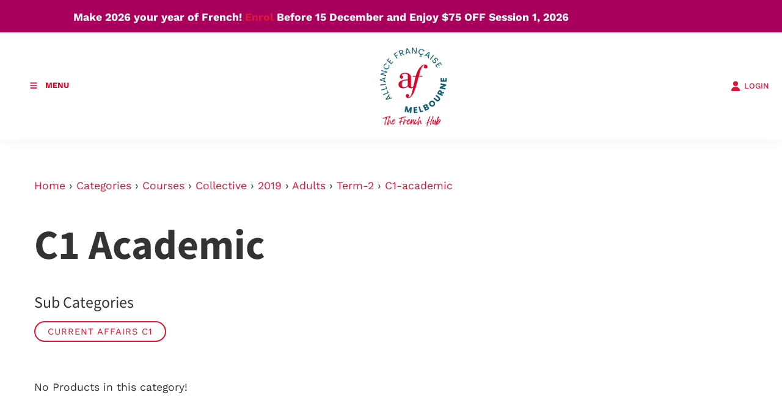

--- FILE ---
content_type: text/html; charset=utf-8
request_url: https://www.afmelbourne.com.au/products/categories/courses/collective/2019/adults/term-2/c1-academic/
body_size: 12470
content:
<!DOCTYPE html>
<html lang="en">

<head>
	<!-- Powered by https://www.oncord.com -->
	<title>Products - C1 Academic</title>
	<meta name="title" content="Products - C1 Academic">
	<meta name="description" content="Learn French with Victoria's premier French language school! Founded in 1890, the Alliance Française de Melbourne is a not-for-profit association dedicated to the promotion of the French language and culture.">
	<meta name="keywords" content="french language, french courses, learn french, french classes, french tutor, melbourne, french conversation, learn french melbourne, french classes melbourne, online french classes, online french course">
	<meta name="date.created" content="2019-05-24">
	<meta name="date.modified" content="2019-05-24">
	<meta name="robots" content="index,follow,max-image-preview:large,max-snippet:-1,max-video-preview:-1">
	<meta name="generator" content="https://www.oncord.com/">
	<link rel="canonical" href="https://www.afmelbourne.com.au/products/categories/courses/collective/2019/adults/term-2/c1-academic/" />
	<meta itemprop="name" content="Products - C1 Academic">
	<meta itemprop="description" content="Learn French with Victoria's premier French language school! Founded in 1890, the Alliance Française de Melbourne is a not-for-profit association dedicated to the promotion of the French language and culture.">
	<meta name="twitter:card" content="summary">
	<meta name="twitter:title" content="Products - C1 Academic">
	<meta name="twitter:description" content="Learn French with Victoria's premier French language school! Founded in 1890, the Alliance Française de Melbourne is a not-for-profit association dedicated to the promotion of the French language and culture.">
	<meta property="og:url" content="https://www.afmelbourne.com.au/products/categories/courses/collective/2019/adults/term-2/c1-academic/">
	<meta property="og:title" content="Products - C1 Academic">
	<meta property="og:description" content="Learn French with Victoria's premier French language school! Founded in 1890, the Alliance Française de Melbourne is a not-for-profit association dedicated to the promotion of the French language and culture.">
	<meta property="og:site_name" content="Alliance Francaise Melbourne">
	<meta property="og:type" content="product.group">

	<link rel="stylesheet" type="text/css" href="/_public/Framework/Assets/CSS/server.php?css=1474200495&v=ac3d27eb7780a7559c7fdf7e7fd15a7189b7cffc" />

<style type="text/css">
.productCategory-details-classic {}

.productCategory-details-classic .productCategory-details-classic__subCategories
{
	display: flex;
	flex-flow: row wrap;
	margin-bottom: 20px;
}

.productCategory-details-classic .productCategory-details-classic__subCategories__link
{
	padding: 3px 20px;
	border: 2px solid currentColor;
	font-size: smaller;
	text-transform: uppercase;
	letter-spacing: 1px;
	border-radius: calc(1em + 6px);
	margin: 0 5px 5px 0;
}
</style>

<link rel="alternate" type="application/rss+xml" href="https://www.afmelbourne.com.au/feeds/products/rss/?product_category_id=25084" title="Products > Courses > Collective > 2019 > Adults > Term 2 > C1 Academic via RSS" />
<link rel="alternate" type="application/atom+xml" href="https://www.afmelbourne.com.au/feeds/products/atom/?product_category_id=25084" title="Products > Courses > Collective > 2019 > Adults > Term 2 > C1 Academic via Atom" />
<link rel="alternate" type="application/xml" href="https://www.afmelbourne.com.au/feeds/products/xml/?product_category_id=25084" title="Products > Courses > Collective > 2019 > Adults > Term 2 > C1 Academic via XML" />
<link rel="alternate" type="application/json" href="https://www.afmelbourne.com.au/feeds/products/json/?product_category_id=25084" title="Products via JSON" />

<meta name="viewport" content="width=device-width, initial-scale=1.0">
	
<script>(function(w,d,s,l,i){w[l]=w[l]||[];w[l].push({'gtm.start':
new Date().getTime(),event:'gtm.js'});var f=d.getElementsByTagName(s)[0],
j=d.createElement(s),dl=l!='dataLayer'?'&l='+l:'';j.async=true;j.src=
'https://www.googletagmanager.com/gtm.js?id='+i+dl;f.parentNode.insertBefore(j,f);
})(window,document,'script','dataLayer','GTM-MJ8WXDPC');</script>

	
	
	<script type="text/javascript" id="hs-script-loader" async defer src="//js-na1.hs-scripts.com/20718838.js"></script>
	
	
	
	<meta name="p:domain_verify" content="b58840b07483f92ad0fd34302bcd2599" />
	
	
	<meta name="google-site-verification" content="LQLLn9dwNbtTdmbzIBtrjoG_9viQ5dSph_YsAYrnMP8" />
	
	<meta charset="utf-8" />
	<meta name="viewport" content="width=device-width, initial-scale=1.0, maximum-scale=1.0, minimum-scale=1.0, user-scalable=no" />
	<meta name="HandheldFriendly" content="true" />
	<link rel="icon" type="image/ico" sizes="32x32" href="/media/website_designs/91/favicon.ico">
	<link href="https://fonts.googleapis.com/css?family=Calligraffitti" rel="stylesheet" type="text/css" />
	<link rel="stylesheet" href="//maxcdn.bootstrapcdn.com/font-awesome/4.4.0/css/font-awesome.min.css" />
	<link rel="stylesheet" href="/media/website_designs/91/css/bootstrap.min.css" />
		
	<style>
@font-face {
    font-family: 'Work Sans';
    font-style: normal;
    font-display: swap;
    src: url(https://fonts.gstatic.com/s/worksans/v19/QGYsz_wNahGAdqQ43RhPfqrol_lQ4A.woff2) format('woff2-variations');
	font-weight: 100 900;
}

@font-face {
    font-family: 'Work Sans';
    font-style: italic;
    font-display: swap;
    src: url(https://fonts.gstatic.com/s/worksans/v19/QGYqz_wNahGAdqQ43Rh_eaDptfxA4OD3.woff2) format('woff2-variations');
	font-weight: 100 900;
}
</style>
<style>
@font-face {
    font-family: 'Mada';
    font-style: normal;
    font-display: swap;
    src: url(https://fonts.gstatic.com/s/mada/v19/7Auwp_0qnzeSTTDMLCrX0kU.woff2) format('woff2-variations');
	font-weight: 200 900;
}
</style>
<style>
* { box-sizing: border-box }

img,svg,iframe
{
	max-width: 100%;
}

iframe[src^="https://www.youtube.com/embed/"], iframe[src^="https://youtu.be/"]
{
	max-height: 66vw;
}
/* HTML */
html
{
	 touch-action: manipulation;
	 -webkit-text-size-adjust: 100%;
	font-size: 16px;
}

@media (max-width: 700px) {
html
{
	font-size: 14px;
}
}

h1:first-child, h2:first-child, h3:first-child, h4:first-child, h5:first-child, h6:first-child, p:first-child {
	margin-top: 0;
}
/* Body */
body
{
	margin: 0;
	font-family: "Work Sans", sans-serif;
	color: #333333;
	font-size: 1.1rem;
	line-height: 1.55rem;
}

p
{
    margin-block-start: 0;
    margin-top: 0rem;
    margin-block-end: 0;
    margin-bottom: 0.8rem;
}

/* H1 */
h1
{
	font-family: "Mada", sans-serif;
	font-weight: 700;
	font-size: 4.2358rem;
	line-height: 4.9245rem;
	margin-top: 3.1rem;
	margin-bottom: 1.6rem;
}

/* H2 */
h2
{
	font-family: "Mada", sans-serif;
	font-weight: 500;
	font-size: 2.6179rem;
	line-height: 3.1850rem;
	margin-top: 3.1rem;
	margin-bottom: 1.6rem;
}

/* H3 */
h3
{
	font-family: "Mada", sans-serif;
	font-weight: 400;
	font-size: 1.618rem;
	line-height: 2.1180rem;
	margin-top: 2.3rem;
	margin-bottom: 0.8rem;
}

/* H4 */
H4
{
	font-family: "Mada", sans-serif;
	font-weight: 400;
	font-size: 1rem;
	line-height: 1.55rem;
	margin-top: 2.3rem;
	margin-bottom: 0.8rem;
}

/* H5 */
H5
{
	font-family: "Mada", sans-serif;
	font-weight: 400;
	font-size: 1rem;
	line-height: 1.55rem;
	margin-top: 1.6rem;
	margin-bottom: 0.8rem;
}

/* Links */
a
{
	color: #dc1836;
	text-decoration: none;
}

a:hover
{
}

/* Forms */
input[type=text],input[type=email],input[type=url],input[type=password],input[type=number],textarea
{
	font-family: inherit;
	font-size: inherit;
	padding: .5em 1em;
	border: 1px solid #cccccc;
	border-radius: 1px;
	box-sizing: border-box;
	transition: box-shadow 0.1s linear, border 0.1s linear;
	box-shadow: 0 0, 0 0 #428bca inset, 0 0, 0 0;
	background: #fff;
}

input[type=text]:focus,input[type=email]:focus,input[type=url]:focus,input[type=password]:focus,input[type=number]:focus,textarea:focus,select:focus
{
	box-shadow: 0 0, 0 1px #428bca, 0 0, 0 0;
	border-bottom: 1px solid #428bca;
	outline: none;
}

select
{
	font-family: inherit;
	font-size: 12pt;
	padding: .5em 1em;
	border: 1px solid #cccccc;
	background: #fff;
	height: 40px;
	box-sizing: border-box;
}

input[type=text].small,input[type=email].small,input[type=url].small,input[type=password].small,input[type=number].small,textarea,select.small
{
	padding: 0.3em 0.6em;
}

button[type=submit]
{
	display: inline-block;
	vertical-align: top;
	outline: none;
	background-color: #428bca;
	background-image: linear-gradient(to bottom, #4b92cb, #3b89c7);

	border: 1px solid #428bca;
	color: #fff;
	padding: 10px 25px 10px 25px;
	border-radius: 3px;
	margin-top: 2px;
	margin-bottom: 2px;
	cursor: pointer;
	font-weight: bold;
	font-size: inherit;
}

button[type=submit]:focus
{
	box-shadow: 0 0 3px rgba(200, 200, 200, 0.3);
}

button[type=submit]:active
{
	background: #3379b1;
	background-image: none;
	color: rgba(255, 255, 255, 0.95);
	padding: 11px 25px 9px 25px;
	transition: background linear 0.05s;
}

button[type=submit]:active svg
{
	color: rgba(255, 255, 255, 0.95);
}

button[type=submit].submitButtonSubmitted
{
	color: rgba(0,0,0,0) !important;
	position: relative;
	user-select: none;
}

button[type=submit].submitButtonSubmitted *
{
	visibility: hidden !important;
}

button[type=submit].submitButtonSubmitted:before
{
	position: absolute;
	top: 4px;
	left: 4px;
	bottom: 4px;
	right: 4px;
	content: '';
	display: block;
	background: url("[data-uri]") no-repeat center center;
}
/*
	Elements covered by this CSS:
	- forms:row
	- forms:submitbutton
	- forms:editbox
	- forms:textarea
	- forms:checkbox
	- forms:radiobutton
	- forms:combobox
*/

/* --------------------- Form Rows --------------------- */

/* Minimal Form Rows */
.formRow
{
	background-color: transparent;
	/* display: flex;
	justify-content: flex-start;
	flex-flow: row wrap;
	align-items: center; */
	margin: 10px auto;
	padding: 10px;
	position: relative;
	color: inherit;
}

.formRow br
{
	line-height: .5rem;
	font-size: .5rem;
}

/* Form row label */
.formRow .formRowLabel
{
	position: relative;
	padding-left: 8px;
	color: inherit;
	font-size: 0.9em;
	text-align: left;
	width: 100%;
	display: block;
}

/* Row Description */
.formRow .formRowDescription
{
	position: relative;
	padding-left: 8px;
	color: inherit;
	text-align: left;
	width: 100%;
	display: block;
}

/* Container for form row description */
.formRow .description_container
{
	padding: 0px 8px;
	opacity: 0;
	height: 0;
	transition: all 0.5s ease-out;
	overflow: hidden;
}

/*  */
.formRow .description_container_active
{
	opacity: 1;
	height: auto;
	padding: 6px 8px;
}

/* --------------------- Buttons --------------------- */

button[type=submit]
{
	background: transparent;
	min-width: 150px;
	padding: 15px 20px;
	text-transform: uppercase;
	color: #dc1836;
	border: 2px solid #dc1836;
	font: inherit;
	cursor: pointer;
	font-size: 1em;
	letter-spacing: 1px;
	border-radius: 4px;
	transition: color 0.4s ease-out, background-color 0.4s ease-out;
}

button[type=submit]:hover
{
	background: #dc1836;
	color: #ffffff;
}

button[type=submit]:focus
{
	box-shadow: none;
}

button[type=submit]:active
{
	background: #dc1836;
	background-image: none;
	color: rgba(255, 255, 255, 0.95);
	transition: background linear 0.05s;
	padding: 15px 20px;
}

button[type=submit]:active svg
{
	color: rgba(255, 255, 255, 0.95);
}

button[type=submit].submitButtonSubmitted
{
	background-color: #dc1836;
	color: rgba(0,0,0,0) !important;
	position: relative;
	user-select: none;
	transition: none;
}

/* Hide any text or icons inside the button when submitted*/
button[type=submit].submitButtonSubmitted *
{
	visibility: hidden !important;
}

button[type=submit].submitButtonSubmitted:before
{
	position: absolute;
	top: 4px;
	left: 4px;
	bottom: 4px;
	right: 4px;
	content: '';
	display: block;
	background: url("[data-uri]") no-repeat center center;
}

button[type=submit]:disabled
{
	cursor: default;
	background: #e0e0e0;
	color: #b0b0b0;
	border: none;
}

/* --------------------- Text Inputs & Textarea --------------------- */

input[type=text],
input[type=email],
input[type=url],
input[type=password],
input[type=number],
textarea
{
	background-color: transparent;
	border: none;
	border-bottom: 2px solid;
	border-color: inherit;
	width: 100%;
	font: inherit;
	line-height: 2em;
	padding-left: 8px;
	transition: border-color 0.4s ease-out;
	border-top-left-radius: 4px;
	border-top-right-radius: 4px;
	outline: none;
	box-shadow: none;
	color: inherit;
}

textarea
{
	background-color: rgba(220,220,220, 0.2);
	resize: vertical;
	margin-top: 10px;
}

/* Focused styles for inputs */
input[type=text]:focus,
input[type=email]:focus,
input[type=url]:focus,
input[type=password]:focus,
input[type=number]:focus,
textarea:focus
{
	border-color: #dc1836;
	outline: none;
	box-shadow: none;
	border-bottom-width: 2px;
}

/* --------------------- Checkbox & Radiobutton --------------------- */

/* Container for the actual box portion of the checkbox and radiobutton */
label.s8-checkbox-container,
label.s8-radiobutton-container
{
	box-sizing: border-box;
	min-width: 1.5em;
	min-height: 1.5em;
	margin-right: 10px;
	margin-top: 1px;
	vertical-align: middle;
	display: inline-block;
	position: relative;
	user-select: none;
	cursor: pointer;
}

/* Hidden input for checkbox and radio button */
label.s8-checkbox-container input,
label.s8-radiobutton-container input
{
	display: none;
}

/* The actual box that makes up the styled checkbox or radiobutton */
label.s8-checkbox-container input ~ .s8-checkbox,
label.s8-radiobutton-container input ~ .s8-radiobutton
{
	position: absolute;
	top: 0;
	right: 0;
	bottom: 0;
	left: 0;
	background: #fff;
	border: 1px solid rgba(175,175,175,0.8);
	transition: all 0.3s ease-out;
	background-color: transparent;
}

/* Checkbox itself only: Rounded Square */
label.s8-checkbox-container input ~ .s8-checkbox
{
	border-radius: 4px;
}

/* Radiobutton itself only: Round */
label.s8-radiobutton-container input ~ .s8-radiobutton
{
	border-radius: 50%;
}

/* Common styles for checkbox tick and radiobutton dot before elements */
label.s8-checkbox-container input ~ .s8-checkbox:before,
label.s8-radiobutton-container input ~ .s8-radiobutton:before
{
	content: '';
	position: absolute;
	opacity: 0;
	transition: opacity 0.3s ease-out;
}

/* The checked tick for checkbox, hidden until checked */
label.s8-checkbox-container input ~ .s8-checkbox:before
{
	left: .55em;
	top: .28em;
	width: .22em;
	height: .55em;
	border: solid #fff;
	border-width: 0 2px 2px 0;
	-webkit-transform: rotate(38deg);
	transform: rotate(38deg);
}

/* The checked dot for radiobutton, hidden until checked */
label.s8-radiobutton-container input ~ .s8-radiobutton:before
{
	top: 50%;
	left: 50%;
	width: 8px;
	height: 8px;
	margin-top: -4px;
	margin-left: -4px;
	background: #dc1836;
	border-radius: 1em;
}

/* Hover on Checkbox and Radio Button*/
label.s8-checkbox-container input ~ .s8-checkbox:hover,
label.s8-radiobutton-container input ~ .s8-radiobutton:hover
{
	border-color: #dc1836;
}

/* Text Label for checkbox and radiobutton */
label.s8-checkbox-label,
label.s8-radiobutton-label
{
	cursor: pointer;
}

/* Style actual checkbox/radiobutton when hidden input is active */
label.s8-checkbox-container input:active ~ .s8-checkbox,
label.s8-radiobutton-container input:active ~ .s8-radiobutton
{

}

/* When Checkbox is Checked */
label.s8-checkbox-container input:checked ~ .s8-checkbox
{
	background-color: #dc1836;
	border-color: #dc1836;
}

/* When checkbox is checked, reveal the tick */
label.s8-checkbox-container input:checked ~ .s8-checkbox:before
{
	opacity: 1;
}

/* When radiobutton is checked, reveal the dot */
label.s8-radiobutton-container input:checked ~ .s8-radiobutton:before
{
	opacity: 1;
}

/* --------------------- Combobox --------------------- */

select
{
	border-radius: 4px;
	border: 1px solid #eee;
	height: 3em;
	transition: border-color 0.3s ease-out;
	cursor: pointer;
	padding: 0 5px;

	/* Colours must be set like this to allow options
		to always be visible */
	background-color: #fff;
	color: #333;

	font-family: inherit;
}

select:focus
{
	box-shadow: none;
	border: 1px solid #eee;
}

select:hover
{
	border-color: #dc1836;
}

.s8-forms-minimal select option
{
	cursor: pointer;
	color: #333;
}</style>

	<style>
		.s8-templatesHeader-container {
			box-shadow: 1px 2px 20px rgba(51, 51, 51, 0.05);
		}

		.s8-navigationPrimary>li>a {
			font-size: small;
			text-transform: uppercase;
			font-weight: 500;
		}

		.s8-navigationPrimary>li.s8-navigationPrimaryItem--active>a {
			color: #dc1836;
		}

		.s8-navigationPrimary ul {
			background: #dc1836;
			border-top: 5px solid #333;
		}

		.s8-navigationPrimary>li:hover {
			background: transparent !important;
		}

		.s8-navigationPrimary ul li a {
			color: #fff !important;
			text-transform: uppercase;
			font-size: small;
		}

		form#searchform .formRowColWide {
			position: relative;
		}

		form#searchform input {
			border: 2px solid #dc1836;
			border-radius: 0px !important;
		}

		form#searchform button[type="submit"] {
			border-radius: 0;
			background: #dc1836;
			color: white;
			position: absolute;
			top: 0;
			bottom: 0;
			right: 0;
			border: 2px solid #dc1836;
			margin: 0;
		}

		.s8-templates-button {
			font-size: small;
			letter-spacing: 1px;
		}

		footer ul {
			list-style: none;
			padding: 0;
			margin: 0;
		}

		footer ul li {
			line-height: 2.8rem;
		}

		footer .footer_contact_section a {
			color: #fff !important;
		}

		footer .footer_copyright a {
			color: #333 !important;
		}

		footer .s8-templates-socialLinks a {
			color: #dc1836 !important;
		}

		@media (max-width:767px) {
			form#searchform button[type="submit"] {
				position: unset;
				margin: 10px 0;
				width: 100%;
			}
		}
	</style>
	


<script>(function(w,d,s,l,i){w[l]=w[l]||[];w[l].push({'gtm.start':
new Date().getTime(),event:'gtm.js'});var f=d.getElementsByTagName(s)[0],
j=d.createElement(s),dl=l!='dataLayer'?'&l='+l:'';j.async=true;j.src=
'https://www.googletagmanager.com/gtm.js?id='+i+dl;f.parentNode.insertBefore(j,f);
})(window,document,'script','dataLayer','GTM-MJ8WXDPC');</script>




<meta name="facebook-domain-verification" content="2ls11crwc0t14z9ooqrusxym0l9sn1" />



<style type="text/css">
@font-face {
	font-family:'loveloblack';
	src:url('/media/website_designs/29/fonts/loveloblack-webfont.eot');
	src:url('/media/website_designs/29/fonts/loveloblack-webfont.eot?#iefix') format('embedded-opentype'),url('/media/website_designs/29/fonts/loveloblack-webfont.woff2') format('woff2'),url('/media/website_designs/29/fonts/loveloblack-webfont.woff') format('woff'),url('/media/website_designs/29/fonts/loveloblack-webfont.ttf') format('truetype'),url('/media/website_designs/29/fonts/loveloblack-webfont.svg#loveloblack') format('svg');
	font-weight:normal;
	font-style:normal;
}

@font-face {
    font-family: 'oratoregular';
    src: url('/media/website_designs/29/fonts/orato-webfont.eot');
    src: url('/media/website_designs/29/fonts/orato-webfont.eot?#iefix') format('embedded-opentype'),
          url('/media/website_designs/29/fonts/orato-webfont.woff2') format('woff2'),
          url('/media/website_designs/29/fonts/orato-webfont.woff') format('woff'),
          url('/media/website_designs/29/fonts/orato-webfont.ttf') format('truetype'),
          url('/media/website_designs/29/fonts/orato-webfont.svg#oratoregular') format('svg');
    font-weight: normal;
    font-style: normal;
}

#login_popup .s8-templates-card img {
	width: 50px !important;
}
#login_popup .s8-templates-card {
    width: 150px;
    text-align: center;
}
#login_popup .s8-templates-card p {
	font-size:small;
}

.post-list-card__date {
	display:none;
}

/* faqs */
h4.s8-faq__heading {
	font-size:1.5rem;
	line-height:1.8rem;
	width:98%;
}
.s8-faq__labelContainer {
    background: #f3f3f3;
    border-radius: 0px;
    margin: 0 0 3% 0;
    padding: 40px;
    display: block;
    position: relative;
    overflow: hidden;
    cursor: pointer;
}
.s8-faq__text {
	margin-bottom:0;
}
.s8-faq__heading__arrow {
    width: 5px;
    height: 5px;
    -webkit-transition: -webkit-transform 0.4s ease-out;
    transition: -webkit-transform 0.4s ease-out;
    transition: transform 0.4s ease-out;
    transition: transform 0.4s ease-out,-webkit-transform 0.4s ease-out;
    border-top: 2px solid #dc1836;
    border-right: 2px solid #dc1836;
    position: relative;
    margin-left: 10px;
    -webkit-transform: rotate(45deg);
    transform: rotate(45deg);
    display: inline-block;
    position: absolute;
    right: 25px;
}

/* rotator */
.s8-featured-rotator {
    height: 70vh;
	background-size: cover;
    background-position: center;
    background-repeat: no-repeat;
}

.s8-featured-rotator__content {
    position: absolute;
    top: 50%;
    transform: perspective(1px) translateY(-50%);
    width: 50%;
}

.s8-featured-rotator__content p {
	color: #fff !important;
}

.s8-featured-rotator__container {
    position: relative;
    max-width: 1200px;
    margin: 0 auto;
    height: 100% !important;
}

.s8-featured-rotator__backdrop {
    background: rgb(0 0 0 / 40%);
    width: 100%;
    height: 100%;
}

div#s8-featured-rotator__controls a#next standard-icon {
    position: absolute;
    top: 50%;
    transform: perspective(1px) translateY(-50%);
    right: 50px;
    color: white;
    border-radius: 0px;
    padding: 10px;
    opacity: 0.5;
    transition: 0.5s;
}

div#s8-featured-rotator__controls a#next standard-icon:hover, div#s8-featured-rotator__controls a#prev standard-icon:hover {
	opacity: 1;
}

div#s8-featured-rotator__controls a#prev standard-icon {
    position: absolute;
    top: 50%;
    transform: perspective(1px) translateY(-50%);
    left: 50px;
    color: white;
    border-radius: 0px;
    padding: 10px;
    opacity: 0.5;
    transition: 0.5s;
}

@media (max-width: 1200px) {
	.s8-featured-rotator__content {
		right: 0;
		left: 0;
		margin: 0 auto;
	}
}

@media (max-width: 768px) {
	.s8-featured-rotator {
		height: 60vh;
	}
	
	.s8-featured-rotator h1 {
		font-size: x-large;
	}
	
	.s8-featured-rotator__content {
		width: 90% !important;
	}
	
	#s8-featured-rotator__controls {
		display: none;
	}
	
	.s8-featured-rotator__content {
		top: 50%;
	}
}

/* Prevent gallery from cropping the logo images */
.logos img {
	width: auto;
    height: auto;
	object-fit: unset;
}

/*animated accent for cards*/
.s8-templates-card .post-list-custom__accent {
	margin: 20px 20px 20px 0px;
	width: 40px;
	height: 3px;
	background-color: currentColor;
	border: none;
	-webkit-transition: width 0.3s ease-out;
	transition: width 0.3s ease-out;
}
.s8-templates-card:hover .post-list-custom__accent {
	width: 80px;
	}

/*header styles*/
.s8-templatesHeader-slim .s8-templatesHeader-navigation-container {
    order: 2;
}
.s8-templatesHeader-slim .s8-templatesHeader-featuredContainer {
    order: 4;
}
.s8-navigationPrimary ul {
    background: #ffffff;
    border-top: 0px solid #333;
}
.s8-navigationPrimary ul li a {
    color: #242424 !important;
}	
.s8-templatesHeader-logo-image {
    margin-left: 1rem;
}
#headerNav li > a:hover {
	color:#dc1836;
}

.s8-navigationPrimary li ul li a:hover{
	color: #dc1836 !important;
}

/* bold the Learn French on navigation */
.s8-navigationPrimary > li:first-child > a
{
	font-weight: bold;
	color: #db052a;
}

/*form styles*/
.formRow {
	padding: 0px 10px 10px 0px;
}

/*button styles*/
button[type="submit"] {
    background: #cd323c;
    color: #fff;
    border: 0px solid #fff;
    border-radius: 0px;
    transition: all 0.2s ease-out;
}
button[type="submit"]:hover {
    background: #d35058;
    color: #fff;
    border: 0px solid #fff;
    border-radius: 0px;
    transition: all 0.2s ease-out;
}

/*footer styles*/
footer a {
	color:#333;
}

.vague {
	border: 0px solid transparent;
	height: 16px;
	background : url('/media/website_designs/29/img/hr.png') 50% 0 no-repeat;
}

big {
	font-family: inherit;
    font-size: 28px;
	line-height:32px;
}
.vcenter {
    display: inline-block;
    vertical-align: middle;
    float: none;
}
.icon-post70{
	width:70%;
	margin:auto;
}

.icon-post-wlf{
	width:60%;
	margin:auto;
}
.icon-post{
	margin: 0 auto;
}
.tag {
	font-weight:700;
	font-size:21px;
	font-style: italic;
	margin-bottom:20px;
	line-height:23px;
	display: block;
	float: left;
	width: auto;
	border: 2px solid #cee8e3;
	border-left:0;
	border-right:0;
	padding: 10px 30px 10px 0;
	background: url('/media/website_designs/29/img/tag-right.png') no-repeat top right;
	background-size: auto 100%;
}
.boxed {
	box-shadow: 0px 0px 15px #ececec;
	padding-bottom:40px;
	overflow:auto;
}

.boxed:hover{
	box-shadow: 0px 0px 15px #b5b5b5;
}
.boxed p, .boxed h3, .boxed .btn-red {
	margin:20px;
}
.boxed .btn-red {
	margin-bottom:50px;
}
.blue-bg {
	background-color: #425893;
	color:#FFFCD9;
}

.blue-bg hr {
	border: 1px solid #4e9ca5;
}

.animButton {
	width:auto;
	padding:20px;
	padding-left:100px;
	border: 1px solid #FFFCD9;
	font-size:45px;
	text-transform:uppercase;
	font-family:'loveloblack';
	color:#FFFCD9;
	overflow: hidden;
	position: relative;
}
.animButton:hover {
	color:#425893;
	background-color: #FFFCD9;

}
.animButton img{
	width:62px;
	margin-right:10px;
	position:absolute;
	bottom:0px;
	left:18px;
}

.animButton2 {
	width:auto;
	padding:20px;
	padding-left:100px;
	border: 2px solid #425893;
	font-size:45px;
	text-transform:uppercase;
	font-family:'loveloblack';
	color:#425893;
	overflow: hidden;
	position: relative;
}
.animButton2:hover {
	color:#FFFCD9;
	background-color: #425893;

}
.animButton2 img{
	width:62px;
	margin-right:10px;
	position:absolute;
	bottom:0px;
	left:18px;
}

.levelImg {
	bottom:23%!important;
}

dialogboxclose {
    right: 7px;
}

.centered {
	margin-left:auto;
	margin-right:auto;
}

@media screen and (max-width:400px) {	
	.logoContainer{
		width:160px;
	}
	.MobileMenuTopRight{
		width: 32px;
		margin-left: 10px;
	}
}

@media screen and (max-width:991px){
	button[type=submit], .btn-red {
		padding: 5px 13px;
    	font-size: 18px;
	}
}
@media screen and (max-width:399px){
	.imagePostheight {
		height: 85px;
	}
	.boxed p, .boxed h3, .boxed .btn-red {
		margin:10px;
	}
	.btn-red {
    	padding: 3px 6px;
	}
}

@media screen and (max-width:767px){
	#bannerMovePrevious, #bannerMoveNext, #TopbannerMovePrevious, #TopbannerMoveNext{
		opacity:0.7;
		bottom: 32%;
	}
	big {
    	font-size: 17px;
    	line-height: 19px;
	}
	#newsletter_popup, #login_popup, #search_popup {
    	width:80%!important;
	}
	.margin-bottom {
		margin-bottom:10px;
	}
	.animButton {
		font-size:23px;
		padding-left:75px;
	}
	.animButton img {
		width:50px;
	}
	.h1smaller {
		font-size:18px!important;
	}
	small {
		font-size: 11px;
	}
	.ui-dialog {
		width:90% !important;
	}
	#slideshow .container{
		margin-left:0px;
		margin-right:0px;
	}
	#slideshow .img-rounded{
		border-radius:0;
	}
	.container-fluid {
    	padding-right: 0px;
    	padding-left: 0px; 
	}

	.banner .bannerText{
		top:40%;
		max-width:200px;
	}
	#bannerMovePrevious, #TopbannerMovePrevious{
		left:10px;
	}

	#bannerMoveNext, #TopbannerMoveNext{
		right:10px;
	}
	.banner .bannerText {
    	left: 55px;
	}
	.banner .bannerText{
		padding: 10px;
	}

	.img-slide{
		/*min-width: 100vh;
		min-height:350px;
		margin-left:auto;
		margin-right:auto; */
	}
}

.bluetext {
	color:#425893;
}

.s8-navigationPrimary-horizontal
{
	flex-flow: row wrap;
}

@media screen and (max-width:470px){
	.newsletter{
		/*visibility: hidden;*/
	}
}
@media screen and (max-width:700px){
	.s8-templatesHeader-slim .s8-templatesHeader-logo {
    	flex: 0 1 20%;
    	display: flex;
    	flex-flow: row nowrap;
    	justify-content: center;
    	align-items: center;
    	padding: 10px 0 0 0;
    	order: 2;
	}
	.s8-templatesHeader-slim .s8-templatesHeader-navigation-container {
    	order: 1;
		padding: 0;
	}
	.s8-templatesHeader-slim .s8-templatesHeader-featuredContainer {
		order: 3;
	}
}

@media screen and (max-width:1500px){
	.s8-templatesHeader-slim .s8-templatesHeader-logo {
	    flex: initial;
	    display: flex;
	    flex-flow: row nowrap;
	    justify-content: center;
	    align-items: center;
	    padding: 15px;
	    order: 2;
	}
	.s8-templatesHeader-slim .s8-templatesHeader-navigation-container {
    	order: 1;
		padding: 0;
		flex: initial;
		width: auto;
	}
}

@media (max-width: 1000px){
	.s8-templatesHeader-slim .s8-templatesHeader-featuredContainer {
	    flex: initial;
	    order: 2;
	    justify-content: center;
	}
}

@media (max-width: 700px){
	.s8-templatesHeader-slim .s8-templatesHeader-logo {
	    flex: 1 1 1%;
	    padding: 10px;
	}
	
	.s8-templatesHeader-slim .s8-templatesHeader-navigation-container {
	    flex: 1 1 1%;
	}
	.s8-templatesHeader-slim .s8-templatesHeader-featuredContainer {
		flex: 1 1 1%;
	    order: 2;
   	 	justify-content: center;
		align-items: flex-end;
		padding: 0;
	}
	.s8-navigationPrimary--displayStateMobile.s8-navigationPrimaryMobile a{
		justify-content: flex-start !important;
		display: flex !important;
		padding-left: 10px;
	}
	.s8-navigationPrimary--displayStateMobile.s8-navigationPrimaryMobile li{
		width: auto;
	}
	.s8-navigationPrimaryMobile{
		align-items: flex-start;
	}
}

@media (max-width: 600px){
	.s8-templatesHeader-slim .s8-templatesHeader-logo{
		padding: 10px 0;
	}
	.login .s8-standard-icon{
		display: block;
    	margin: auto;
	}
	.login a span{
		font-size: 8px !important;
	}
	.s8-navigationPrimary--displayStateMobile.s8-navigationPrimaryMobile a{
		font-size: 11px !important;
	}
	h1 {
		font-size:2.6rem;
		line-height:2.6rem;
	}
}

@media screen and (max-width:350px){
	.s8-navigationPrimary--displayStateMobile.s8-navigationPrimaryMobile li{
		width: 155px;
	}
	
	.s8-navigationPrimary--displayStateMobile.s8-navigationPrimaryMobile a{
		justify-content: center!important;
	}
	
	.s8-templatesHeader-slim .s8-templatesHeader-featuredContainer{
		align-items: center;
	}
	
	.s8-templatesHeader-slim .s8-templatesHeader-logo {
    	flex: 0 1 100%;
    	display: flex;
    	flex-flow: row nowrap;
    	justify-content: center;
    	align-items: center;
    	padding: 10px 0 0 0;
    	order: 1;
	}
	.s8-templatesHeader-slim .s8-templatesHeader-navigation-container {
    	order: 2;
		padding: 0;
	}
	.s8-templatesHeader-slim .s8-templatesHeader-featuredContainer {
		order: 3;
		padding: 0;
	}
}

#note {
    position: fixed;
    right: 15px;
    top: 50%;
    height: auto;
    width: 300px;
	transform: perspective(1px) translateY(-70%);
    word-break: break-word;
    background: white;
    z-index: 999;
    -webkit-box-shadow: 0px 3px 15px rgb(0 0 0 / 20%);
    -moz-box-shadow: 0px 3px 15px rgb(0 0 0 / 20%);
    box-shadow: 0px 3px 15px rgb(0 0 0 / 20%);
    animation-duration: 1s;
    animation-name: slidein;
}

@keyframes slidein { 
	0% {
		opacity: 0;
		transform: perspective(1px) translateY(-25%);
  	}
  
  	100% {
    	opacity: 1;
		transform: perspective(1px) translateY(-70%);
  	}
}

#noteClosed {
    position: absolute;
    right: 1rem;
    top: 1rem;
	cursor: pointer;
	z-index: 999;
}

/*Mobile-Navigation*/
@media screen and (max-width:1400px){
	#headerNav{
		justify-content: start;
	}
}

@media (max-width:768px)
{
	.s8-templates-section-fullheight
	{
		min-height: 40vh;
	}
}
</style>

</head>

<body>

<noscript><iframe src="https://www.googletagmanager.com/ns.html?id=GTM-MJ8WXDPC"
height="0" width="0" style="display:none;visibility:hidden"></iframe></noscript>



	
	
	
	
	
	
	<section id="s8-templatessection1" class="s8-templates-section" style="" data-layout-divider-container="1"><div class="s8-templates-section-background" style="background-color: #a9005d;"></div><div class="s8-templates-section-background" style="background-color: #a9005d;"></div><div data-layout-divider-container class="s8-templates-section-layout-divider-container"></div><div style="position: relative;padding-left: 5rem;padding-right: 5rem;padding-top: 1rem;padding-bottom: 0rem;" class="s8-templates-section-content s8-templates-section-contentsize-md s8-templates-section-content-paddingleft s8-templates-section-content-paddingright">
		<p>
			<span style="color: #ffffff;"><strong>              Make 2026 your year of French! <a href="/learn-french/adults/" target="_blank">Enrol</a>
			Before 15 December and Enjoy&nbsp;$75 OFF&nbsp;Session 1,    2026</strong></span><span style="color: #000000;"><a href="/community/event-rsvp/?event_id=2322" target="_blank"><span style="color: #ffffff;"><strong></strong></span></a> </span>
		</p>
		</div></section>
		<header class="s8-templatesHeader s8-templatesHeader-slim" style=""><!-- LOGO--><div class="s8-templatesHeader-container" style="background-color: #ffffff;">
	<div class="s8-templatesHeader-grid s8-templatesHeader-container-size-lg">
		
		<div class="s8-templatesHeader-logo">
			<a href="/" class="s8-templatesHeader-logo-link">
				<img class="s8-templatesHeader-logo-image" src="/media/website_designs/91/AFM-2024-Branding-Logo-and-social-media-(final)_800x800a.gif" alt="Logo" style="max-height: 145px; max-width: 145px;" />
			</a>
		</div>

		<div class="s8-templatesHeader-navigation-container s8-templatesHeader-navHighlight-dark" style="background-color: #ffffff;">
			<nav class="s8-templatesHeader-navigation-nav" style="color: #333333;">
				<ul class="s8-navigationPrimary s8-navigationPrimaryMobile" aria-label="Open Mobile Menu"><li><a href="#" title="Mobile Menu"><svg class="s8-navigationPrimary__hamburgerSVG" viewBox="0 0 16 16"><path class="s8-navigationPrimaryMobile-bar1" d="m 2,3 12,0"></path><path class="s8-navigationPrimaryMobile-bar2" d="m 2,8 12,0"></path><path class="s8-navigationPrimaryMobile-bar3" d="m 2,13 12,0"></path></svg><span class="s8-navigationPrimary__menuText">Menu</span></a></li></ul><ul id="headerNav" class="s8-navigationPrimary s8-navigationPrimary-horizontal s8-navigationPrimary-openOnHover"><li class="s8-navigationPrimary-hasChildren"><a href="/learn-french/">Learn French</a><ul><li><a href="/learn-french/enrol-now/">Enrol now</a></li><li><a href="/learn-french/adults/">Adults</a></li><li><a href="/learn-french/high-school-students/">High School Students</a></li><li><a href="/learn-french/children/">Children</a></li><li><a href="/learn-french/enfants-et-ados-francophones/">Enfants &amp; Ados Francophones</a></li><li><a href="/learn-french/private-tuition/">Private Tuition</a></li><li><a href="/learn-french/bonjour-bendigo/">Bonjour Bendigo</a></li><li><a href="/learn-french/know-your-level/">Know Your Level</a></li><li><a href="/learn-french/re-enrol/">Re Enrol</a></li><li><a href="/learn-french/myportal/">Student portal</a></li><li><a href="/learn-french/book-list/">Book list</a></li></ul></li><li class="s8-navigationPrimary-hasChildren"><a href="/exams/">Exams &amp; Diplomas</a><ul><li><a href="/exams/adults/">Adults</a></li><li><a href="/exams/youth/">Youth</a></li></ul></li><li class="s8-navigationPrimary-hasChildren"><a href="/events/">Events</a><ul><li><a href="/events/events-calendar/">Events Calendar</a></li><li><a href="/events/afm-christmas-market-2025/">Alliance Française Christmas Market  2025</a></li><li><a href="/events/french-film-festival-2026/">French Film Festival 2026</a></li><li><a href="/events/micro-folie/">Micro-Folie</a></li></ul></li><li class="s8-navigationPrimary-hasChildren"><a href="/blog-and-media/">Blog &amp; Media</a><ul><li><a href="/blog-and-media/blog/">Blog</a></li><li><a href="/blog-and-media/media/">Media</a></li></ul></li><li class="s8-navigationPrimary-hasChildren"><a href="/schools-and-teachers/">schools &amp; teachers</a><ul><li><a href="/schools-and-teachers/bmc/">Berthe Mouchette Competition</a></li><li><a href="/schools-and-teachers/professional-development/">professional development</a></li><li><a href="/schools-and-teachers/resources/">Resources</a></li><li><a href="/schools-and-teachers/immersion-days/">Immersion Days</a></li><li><a href="/schools-and-teachers/school-membership/">School Membership</a></li><li><a href="/schools-and-teachers/school-excursions2025/">School Excursions</a></li></ul></li><li class="s8-navigationPrimary-hasChildren"><a href="/communities/">Community</a><ul><li><a href="/communities/members/">Members</a></li><li><a href="/communities/francophones/">Francophones</a></li><li><a href="/communities/partners/">Partners</a></li><li><a href="/communities/giving/">Giving</a></li></ul></li><li class="s8-navigationPrimary-hasChildren"><a href="/about/">About</a><ul><li><a href="/about/af-melbourne/">AF Melbourne</a></li><li><a href="/about/af-worldwide/">Af Worldwide</a></li><li><a href="/about/our-team/">Our Team</a></li><li><a href="/about/join-our-team/">Join Our Team</a></li><li><a href="/about/venue-hire/">Venue Hire</a></li><li><a href="/about/faqs-general/">Faqs</a></li><li><a href="/about/reports/">Annual Reports</a></li><li><a href="/about/terms-and-conditions/">Terms &amp; Conditions</a></li><li><a href="/about/subscribe-to-newsletter/">Subscribe To Newsletter</a></li></ul></li><li><a href="/contact/">contact</a></li><li><a href="/commerce/order/">
					<standard-icon style="width: 16px; height: 16px; vertical-align: middle;" class="s8-standard-icon"><svg xmlns="http://www.w3.org/2000/svg" viewBox="0 0 576 512" role="img">
  <path d="M0 24C0 10.7 10.7 0 24 0H69.5c22 0 41.5 12.8 50.6 32h411c26.3 0 45.5 25 38.6 50.4l-41 152.3c-8.5 31.4-37 53.3-69.5 53.3H170.7l5.4 28.5c2.2 11.3 12.1 19.5 23.6 19.5H488c13.3 0 24 10.7 24 24s-10.7 24-24 24H199.7c-34.6 0-64.3-24.6-70.7-58.5L77.4 54.5c-.7-3.8-4-6.5-7.9-6.5H24C10.7 48 0 37.3 0 24zM128 464a48 48 0 1 1 96 0 48 48 0 1 1 -96 0zm336-48a48 48 0 1 1 0 96 48 48 0 1 1 0-96z" fill="currentColor"/>
  <!--! Font Awesome Free 6.4.0 by @fontawesome - https://fontawesome.com License - https://fontawesome.com/license/free (Icons: CC BY 4.0, Fonts: SIL OFL 1.1, Code: MIT License) Copyright 2023 Fonticons, Inc. -->
</svg></standard-icon>
				</a></li><li>
					<a id="s8-standardlink1" data-dialog="search_popup" data-dialogget="null" href="#" onmousedown="DialogBox.linkCache(this);" onclick="return DialogBox.linkOpen(this);" class="noajax">
						<standard-icon style="width: 16px; height: 16px; vertical-align: middle;" class="s8-standard-icon"><svg xmlns="http://www.w3.org/2000/svg" viewBox="0 0 512 512" role="img">
  <path d="M416 208c0 45.9-14.9 88.3-40 122.7L502.6 457.4c12.5 12.5 12.5 32.8 0 45.3s-32.8 12.5-45.3 0L330.7 376c-34.4 25.2-76.8 40-122.7 40C93.1 416 0 322.9 0 208S93.1 0 208 0S416 93.1 416 208zM208 352a144 144 0 1 0 0-288 144 144 0 1 0 0 288z" fill="currentColor"/>
  <!--! Font Awesome Free 6.4.0 by @fontawesome - https://fontawesome.com License - https://fontawesome.com/license/free (Icons: CC BY 4.0, Fonts: SIL OFL 1.1, Code: MIT License) Copyright 2023 Fonticons, Inc. -->
</svg></standard-icon>
					</a>
				</li></ul><script>
(()=>{
	let n = document.getElementById("headerNav");
	if(n && window.matchMedia('(max-width: 700px)').matches) { localStorage.setItem('primnavcollapse' + window.outerWidth, true); n.classList.add('s8-navigationPrimary--displayStateMobile'); }
})();
</script>

			</nav>
		</div>

		<div class="s8-templatesHeader-featuredContainer">
			<div class="s8-templates-header-primaryfunctioncontainer"><span headerposition="primary" class="s8-templates-headertext s8-templates-headertext-classic" style="color: ;">
			<div class="login">
				<a id="s8-standardlink2" data-dialog="login_popup" data-dialogget="null" href="#" onmousedown="DialogBox.linkCache(this);" onclick="return DialogBox.linkOpen(this);" class="noajax">
					<standard-icon style="width: 16px; height: 16px; vertical-align: middle;" class="s8-standard-icon"><svg xmlns="http://www.w3.org/2000/svg" viewBox="0 0 448 512" role="img">
  <path d="M224 256A128 128 0 1 0 224 0a128 128 0 1 0 0 256zm-45.7 48C79.8 304 0 383.8 0 482.3C0 498.7 13.3 512 29.7 512H418.3c16.4 0 29.7-13.3 29.7-29.7C448 383.8 368.2 304 269.7 304H178.3z" fill="currentColor"/>
  <!--! Font Awesome Free 6.4.0 by @fontawesome - https://fontawesome.com License - https://fontawesome.com/license/free (Icons: CC BY 4.0, Fonts: SIL OFL 1.1, Code: MIT License) Copyright 2023 Fonticons, Inc. -->
</svg></standard-icon>
					
						<span style="font-size: small; text-transform: uppercase; font-weight: 500;">Login</span>
				
				
				</a>
			</div>   </span></div>
			
		</div>
	</div>
</div>



</header>
	
	
	
	
	
	
	
	
	
	
	
		<section id="s8-templatessection2" class="s8-templates-section" style="" data-layout-divider-container="1"><div class="s8-templates-section-background" style=""></div><div data-layout-divider-container class="s8-templates-section-layout-divider-container"></div><div style="position: relative;padding-left: 1rem;padding-right: 1rem;padding-top: 4rem;padding-bottom: 4rem;" class="s8-templates-section-content s8-templates-section-contentsize-md s8-templates-section-content-paddingleft s8-templates-section-content-paddingright">
	
	
		

		
		
			<div class="productCategory-details-classic">
	
	<a href="/">Home</a> &rsaquo; <a href="/products/categories/">Categories</a> &rsaquo; <a href="/products/categories/courses/">Courses</a> &rsaquo; <a href="/products/categories/courses/collective/">Collective</a> &rsaquo; <a href="/products/categories/courses/collective/2019/">2019</a> &rsaquo; <a href="/products/categories/courses/collective/2019/adults/">Adults</a> &rsaquo; <a href="/products/categories/courses/collective/2019/adults/term-2/">Term-2</a> &rsaquo; <a href="/products/categories/courses/collective/2019/adults/term-2/c1-academic/">C1-academic</a>
	<h1>C1 Academic</h1>
	
	
	

	
	
		
		
		
		
			<h3>Sub Categories</h3>
			<div class="productCategory-details-classic__subCategories">
				
					<a class="productCategory-details-classic__subCategories__link" href="/products/categories/courses/collective/2019/adults/term-2/c1-academic/current-affairs-c1/">Current Affairs C1</a>
				
			</div>
		
	

	<p><br /></p>
	
	
	
	
		<p>No Products in this category!</p>
	
</div>
		
	
	
	
	
</div></section>
	
	
	<section id="s8-templatessection3" class="s8-templates-section" style="" data-layout-divider-container="1"><div class="s8-templates-section-background" style=""></div><div data-layout-divider-container class="s8-templates-section-layout-divider-container"></div><div style="position: relative;padding-left: 1rem;padding-right: 1rem;padding-top: 0rem;padding-bottom: 0rem;" class="s8-templates-section-content s8-templates-section-contentsize-md s8-templates-section-content-paddingleft s8-templates-section-content-paddingright">
		<p><br /></p>
	</div></section>
	     
	
	<footer>
		<section id="s8-templatessection4" style="text-align: center;" class="s8-templates-section" data-layout-divider-container="1"><div class="s8-templates-section-background" style="background-color: #f3f3f3;"></div><div class="s8-templates-section-background" style="background-color: #f3f3f3;"></div><div data-layout-divider-container class="s8-templates-section-layout-divider-container"></div><div style="position: relative;padding-left: 2rem;padding-right: 2rem;padding-top: 1rem;padding-bottom: 1rem; color: #333333;" class="s8-templates-section-content s8-templates-section-contentsize-lg s8-templates-section-content-paddingleft s8-templates-section-content-paddingright">
			<div style="text-align: center;" class="s8-templates-row"><div class="s8-templates-row-container" style="align-items: center;">
				<div class="s8-templates-column s8-templates-column-12">
					<div googleplus="googleplus" class="s8-templates-socialLinks s8-templates-socialLinks-size-4 s8-templates-socialLinks-round" style=""><a target="_blank" href="https://www.facebook.com/alliancefrancaisedemelbourne/" class="s8-templates-socialLinks__link s8-templates-socialLinks-facebook" style="border: 0px solid transparent; width: 47px; height: 50px; " title="Facebook"><svg viewBox="0 0 16 16"><path d="M7 5H5v3h2v7h3V8h1.5l.5-3h-2V4s0-.7.5-.7H12V1h-2C8 1 7 2 7 4z" fill="currentColor"></path></svg></a><a target="_blank" href="https://au.linkedin.com/company/afmelbourne" class="s8-templates-socialLinks__link s8-templates-socialLinks-linkedin" style="border: 0px solid transparent; width: 47px; height: 50px; " title="LinkedIn"><svg viewBox="0 0 16 16"><path d="M4 3.3C4 4.3 3 5 2.2 5 1.3 5 .6 4 .6 3.2c0-1 .8-1.6 1.7-1.6.8 0 1.6.7 1.6 1.6zM4 6H1v9h3V6zm5 0H6v9h3v-4.8c0-1.2.5-2 1.6-2 1 0 1.5.8 1.5 2V15H15V9.3c0-2.4-1.3-3.5-3.2-3.5S9 7.3 9 7.3z" fill="currentColor"></path></svg></a><a target="_blank" href="https://www.youtube.com/channel/UCC4VgmnNOTF-2nb2-K8WMdQ" class="s8-templates-socialLinks__link s8-templates-socialLinks-youtube" style="border: 0px solid transparent; width: 47px; height: 50px; " title="Youtube"><svg xmlns="http://www.w3.org/2000/svg" viewBox="0 0 576 512" role="img"><path d="M549.655 124.083c-6.281-23.65-24.787-42.276-48.284-48.597C458.781 64 288 64 288 64S117.22 64 74.629 75.486c-23.497 6.322-42.003 24.947-48.284 48.597-11.412 42.867-11.412 132.305-11.412 132.305s0 89.438 11.412 132.305c6.281 23.65 24.787 41.5 48.284 47.821C117.22 448 288 448 288 448s170.78 0 213.371-11.486c23.497-6.321 42.003-24.171 48.284-47.821 11.412-42.867 11.412-132.305 11.412-132.305s0-89.438-11.412-132.305zm-317.51 213.508V175.185l142.739 81.205-142.739 81.201z" fill="currentColor"/><!--! Font Awesome Free 6.4.0 by @fontawesome - https://fontawesome.com License - https://fontawesome.com/license/free (Icons: CC BY 4.0, Fonts: SIL OFL 1.1, Code: MIT License) Copyright 2023 Fonticons, Inc. --></svg></a><a target="_blank" href="https://www.instagram.com/alliancefrancaise_melbourne/" class="s8-templates-socialLinks__link s8-templates-socialLinks-instagram" style="border: 0px solid transparent; width: 47px; height: 50px; " title="Instagram"><svg xmlns="http://www.w3.org/2000/svg" viewBox="0 0 448 512" role="img"><path d="M224.1 141c-63.6 0-114.9 51.3-114.9 114.9s51.3 114.9 114.9 114.9S339 319.5 339 255.9 287.7 141 224.1 141zm0 189.6c-41.1 0-74.7-33.5-74.7-74.7s33.5-74.7 74.7-74.7 74.7 33.5 74.7 74.7-33.6 74.7-74.7 74.7zm146.4-194.3c0 14.9-12 26.8-26.8 26.8-14.9 0-26.8-12-26.8-26.8s12-26.8 26.8-26.8 26.8 12 26.8 26.8zm76.1 27.2c-1.7-35.9-9.9-67.7-36.2-93.9-26.2-26.2-58-34.4-93.9-36.2-37-2.1-147.9-2.1-184.9 0-35.8 1.7-67.6 9.9-93.9 36.1s-34.4 58-36.2 93.9c-2.1 37-2.1 147.9 0 184.9 1.7 35.9 9.9 67.7 36.2 93.9s58 34.4 93.9 36.2c37 2.1 147.9 2.1 184.9 0 35.9-1.7 67.7-9.9 93.9-36.2 26.2-26.2 34.4-58 36.2-93.9 2.1-37 2.1-147.8 0-184.8zM398.8 388c-7.8 19.6-22.9 34.7-42.6 42.6-29.5 11.7-99.5 9-132.1 9s-102.7 2.6-132.1-9c-19.6-7.8-34.7-22.9-42.6-42.6-11.7-29.5-9-99.5-9-132.1s-2.6-102.7 9-132.1c7.8-19.6 22.9-34.7 42.6-42.6 29.5-11.7 99.5-9 132.1-9s102.7-2.6 132.1 9c19.6 7.8 34.7 22.9 42.6 42.6 11.7 29.5 9 99.5 9 132.1s2.7 102.7-9 132.1z" fill="currentColor"/><!--! Font Awesome Free 6.4.0 by @fontawesome - https://fontawesome.com License - https://fontawesome.com/license/free (Icons: CC BY 4.0, Fonts: SIL OFL 1.1, Code: MIT License) Copyright 2023 Fonticons, Inc. --></svg></a></div>
					<h4 style="margin-top:1rem;">
						<a href="/about/terms-and-conditions/"><u>Terms and Conditions</u></a>.       <a href="/media/website_designs/91/AFM-privacy-policy-Dec-2019-Update-3.pdf" target="_blank"><u>Privacy
						Policy</u></a>.
						<a href="/footer-terms-and-conditions/Video-audio-and-photographic-recording-of-classes.pdf" target="_blank"><u>Recording Policy</u></a>.
						<a href="/contact/"><u>Contact</u></a>.
					</h4>
					<p style="margin-top:1rem;">
						<small>&copy; 2025 Alliance Française De Melbourne. <a href="//www.oncord.com/" target="_blank">Powered by Oncord.</a></small>
					</p>
				</div>
			</div></div>
		</div></section>
	</footer>
	
	
	<noscript>
	<iframe src="https://www.googletagmanager.com/ns.html?id=GTM-KMTV54W" height="0" width="0" style="display:none;visibility:hidden"></iframe></noscript>
	
	
	

<script src="/_public/Framework/Assets/JavaScript/server.php?js=2335996013&v=ac3d27eb7780a7559c7fdf7e7fd15a7189b7cffc&amp;css=1474200495"></script>
<script>
if (!document.getElementById('login_popup'))
{
	document.body.insertAdjacentHTML('beforeend', '<dialogbox id="login_popup" style="width: 60%;"><\/dialogbox>');
	new DialogBox({"closable":true,"backdrop":true,"id":"login_popup","autoOpen":false});
}
</script>
<script>
if (!document.getElementById('search_popup'))
{
	document.body.insertAdjacentHTML('beforeend', '<dialogbox id="search_popup" style="width: 60%;"><\/dialogbox>');
	new DialogBox({"closable":true,"backdrop":true,"id":"search_popup","autoOpen":false});
}
</script>
<script>
if (!document.getElementById('newsletter_popup'))
{
	document.body.insertAdjacentHTML('beforeend', '<dialogbox id="newsletter_popup" style="width: 60%;"><\/dialogbox>');
	new DialogBox({"closable":true,"backdrop":true,"id":"newsletter_popup","autoOpen":false});
}
</script>
<script>
function closeBtn() {
	var el = document.getElementById("note");
	el.style.display = "none";
}
</script>
<script>
(()=>{
	let nRootUL = document.getElementById("headerNav");
	if (nRootUL)
		new PrimaryNavigation(nRootUL, {"bOpenOnHover":true,"strOrientation":"horizontal","bPreventWrap":false,"iMobileBreakPoint":"1516"});
})();
</script>

</body></html>